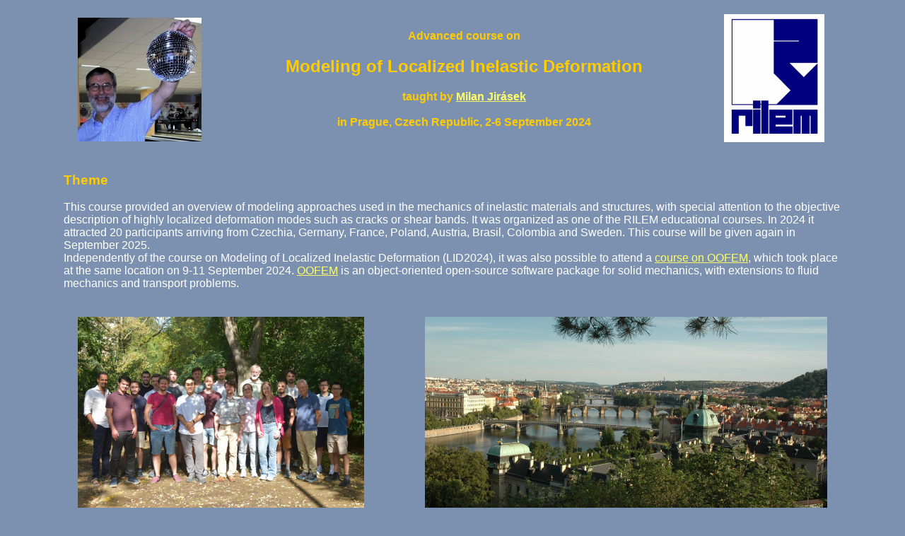

--- FILE ---
content_type: text/html
request_url: http://mech.fsv.cvut.cz/~milan/course2024.html
body_size: 2441
content:
<!DOCTYPE HTML PUBLIC "-//W3C//DTD HTML 4.01 Transitional//EN">
<html>
<head>
  <meta http-equiv="content-type"
 content="text/html; charset=ISO-8859-1">
  <title>Course on Modeling of Localized Inelastic Deformation</title>
  <meta name="author" content="Milan Jirasek">
</head>
<body
 style="color: rgb(255, 255, 255); background-color: rgb(124, 144, 176); font-family:Verdana,Geneva,Helvetica,sans-serif; font-size:16px; background-position:center; background-attachment:fixed; width:1100px; margin:auto;"
 link="#ffff66" vlink="#ffff66" alink="#ffff66">
<div style="text-align: center;">
<table width="100%" border="0" cellpadding="20" cellspacing="0">
  <tbody>
    <tr>
      <td valign="middle" align="left"><img alt="Milan Jirasek"
 src="microplane1.jpg" style="width: 175px; height: 175px;">  </td>
      <td text="#ffcc00" valign="middle" align="center"><font
 color="#ffcc00"><b>Advanced course on</b><br>
      </font>
      <h2 style="text-align: center;"><font color="#ffcc00">Modeling of
Localized Inelastic Deformation</font></h2>
      <b><font color="#ffcc00"> taught by</font> <a
 href="http://mech.fsv.cvut.cz/%7Emilan">Milan Jir&aacute;sek</a></b><br>
      <br>
      <font color="#ffcc00"><b> in Prague, Czech Republic, 
2-6 September 2024</b></font><br>
      </td>
      <td valign="middle" align="right"><a href="http://www.rilem.net"><img
 alt="" src="sigle_rilem.jpg"
 style="border: 0px solid ; height: 181px;"></a>&nbsp;<br>
      </td>
    </tr>
  </tbody>
</table>
</div>
<div style="text-align: center;">
</div>
<span style="color: rgb(0, 0, 0); font-style: italic;"></span>
<h3><font color="#ffcc00">Theme</font></h3>
This course provided an overview of modeling approaches used in the
mechanics of inelastic materials and structures, with special attention
to the objective description of highly localized deformation modes such
as cracks or shear bands. It was organized as one of the 
<!--
<a
 href="http://www.rilem.net/gene/main.php?base=600042">RILEM
educational courses</a>.
-->
RILEM
educational courses.
In 2024 it attracted 20 participants arriving from Czechia, Germany, France, Poland, Austria, Brasil, Colombia and Sweden. This course will be given again in September 2025.
<br>
Independently of the course on Modeling of Localized Inelastic Deformation (LID2024), it was also possible to attend a <a target="blank" href="http://www.oofem.org/doku.php?id=en:courses">course on OOFEM</a>, 
which took place at the same location on 9-11 September 2024.
<a target="blank" href="http://www.oofem.org">OOFEM</a> is an object-oriented open-source software package for solid mechanics, 
with extensions to
fluid mechanics and transport problems.    
<br>
<br>
<div style="text-align: center;">
<div style="text-align: center;">
<table style="text-align: left; width: 100%;" border="0" cellpadding="20"
 cellspacing="0">
  <tbody>
    <tr>
<td style="vertical-align: top; text-align: left;"><a
 href="LID_2024.jpg"><img alt="LID2024"
 src="LID_2024.jpg"
 style="border: 0px solid ; height: 270px;"></a>
</td>
<td style="vertical-align: top; text-align: right;">
<img
 style="height: 270px;" src="praha5.jpg" alt="Prague">
</td>
    </tr>
  </tbody>
</table>
</div>
</div>
<h3><font><font color="#ffcc00">Main topics</font></font></h3>
<ul>
  <li><span style="font-weight: bold;"><font color="#ffcc00">I</font><font
 color="#ffcc00">ntroduction</font>:</span> notation, fundamentals of
tensor
algebra, strain localization and size effect, basic types of material models, techniques of
incremental-iterative nonlinear analysis.</li>
  <li><span style="font-weight: bold;"><font color="#ffcc00">Elastoplasticity</font>:</span>
physical motivation, basic equations in one dimension, extension to
multiaxial stress, associated
and nonassociated plastic flow, hardening and softening, tangent
stiffness.</li>
<!--
  <li><span style="font-weight: bold;"><font color="#ffcc00">Fracture
mechanics</font>:</span> stress concentration around defects,
asymptotic fields in the vicinity of a crack tip, local and global
criteria for crack propagation, fracture toughness and fracture energy,
nonlinear process zone, cohesive crack models. &nbsp; <br>
  </li>
-->
  <li><span style="font-weight: bold;"><font color="#ffcc00">Damage
mechanics</font>:</span> physical motivation, basic equations in one
dimension, isotropic damage models, smeared crack models, brief comments on anisotropic
damage models, damage
deactivation due to crack closure, combination of damage and plasticity.</li>
  <li><span style="font-weight: bold;"><font color="#ffcc00">Strain
localization</font>:</span> examples of localized failure,
<!--
conditions of stability and uniqueness, 
discontinuous bifurcation,
-->
onset of localization - incipient weak discontinuity,
localization analysis based on acoustic tensor, loss of ellipticity and
its mathematical and numerical consequences, classification of models
for localized inelastic behavior, mesh-adjusted softening modulus
(crack band approach).</li>
  <li><span style="font-weight: bold;"><font color="#ffcc00">Regularized
continuum
models</font>:</span> classification of enriched continuum
theories, nonlocal formulations of the integral type, explicit and
implicit gradient damage and plasticity formulations, variational damage models
and phase-field approaches,
micromorphic damage models, localization analysis, numerical aspects, implementation,
application examples.</li>
<!--
  <li><span style="font-weight: bold;"><font color="#ffcc00">Strong
discontinuity models</font>:</span> 
brief introduction to finite elements with embedded discontinuities and to extended finite elements.
-->
<!--cohesive crack and cohesive zone models, finite elements with
incorporated
discontinuities (embedded crack models, extended finite elements),
implementation aspects and examples.  
A pdf file with the presentation
can be downloaded from <a href="strongdis-web.pdf">here</a>.
-->
&nbsp;
</li>
</ul>
<hr style="width: 100%; height: 2px;"><span style="font-style: italic;">Last
update:
9 Sep 2024</span><br>
<br>
</body>
</html>
